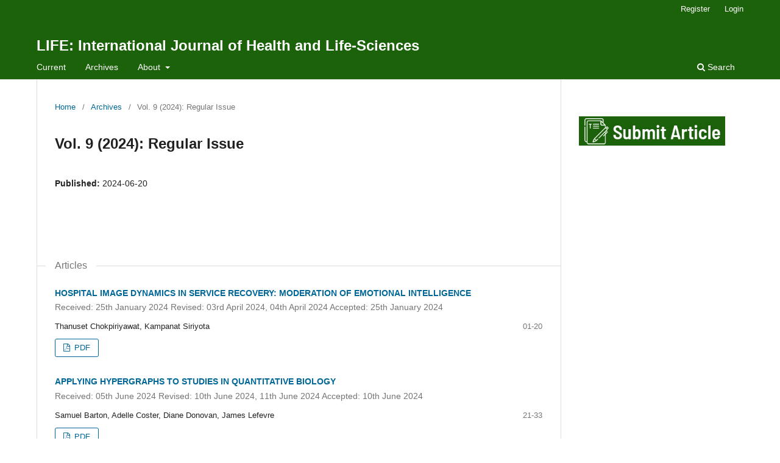

--- FILE ---
content_type: text/html; charset=utf-8
request_url: http://www.grdspublishing.org/index.php/life/issue/view/116
body_size: 13000
content:
<!DOCTYPE html>
<html lang="en-US" xml:lang="en-US">
<head>
	<meta charset="utf-8">
	<meta name="viewport" content="width=device-width, initial-scale=1.0">
	<title>
		Vol. 9 (2024): Regular Issue
							| LIFE: International Journal of Health and Life-Sciences
			</title>

	
<meta name="generator" content="Open Journal Systems 3.3.0.13">
<link rel="alternate" type="application/atom+xml" href="http://www.grdspublishing.org/index.php/life/gateway/plugin/AnnouncementFeedGatewayPlugin/atom">
<link rel="alternate" type="application/rdf+xml" href="http://www.grdspublishing.org/index.php/life/gateway/plugin/AnnouncementFeedGatewayPlugin/rss">
<link rel="alternate" type="application/rss+xml" href="http://www.grdspublishing.org/index.php/life/gateway/plugin/AnnouncementFeedGatewayPlugin/rss2">
<link rel="alternate" type="application/atom+xml" href="http://www.grdspublishing.org/index.php/life/gateway/plugin/WebFeedGatewayPlugin/atom">
<link rel="alternate" type="application/rdf+xml" href="http://www.grdspublishing.org/index.php/life/gateway/plugin/WebFeedGatewayPlugin/rss">
<link rel="alternate" type="application/rss+xml" href="http://www.grdspublishing.org/index.php/life/gateway/plugin/WebFeedGatewayPlugin/rss2">
	<link rel="stylesheet" href="http://www.grdspublishing.org/index.php/life/$$$call$$$/page/page/css?name=stylesheet" type="text/css" /><link rel="stylesheet" href="http://www.grdspublishing.org/index.php/life/$$$call$$$/page/page/css?name=font" type="text/css" /><link rel="stylesheet" href="http://www.grdspublishing.org/lib/pkp/styles/fontawesome/fontawesome.css?v=3.3.0.13" type="text/css" /><link rel="stylesheet" href="http://www.grdspublishing.org/plugins/generic/orcidProfile/css/orcidProfile.css?v=3.3.0.13" type="text/css" />
</head>
<body class="pkp_page_issue pkp_op_view" dir="ltr">

	<div class="pkp_structure_page">

				<header class="pkp_structure_head" id="headerNavigationContainer" role="banner">
						 <nav class="cmp_skip_to_content" aria-label="Jump to content links">
	<a href="#pkp_content_main">Skip to main content</a>
	<a href="#siteNav">Skip to main navigation menu</a>
		<a href="#pkp_content_footer">Skip to site footer</a>
</nav>

			<div class="pkp_head_wrapper">

				<div class="pkp_site_name_wrapper">
					<button class="pkp_site_nav_toggle">
						<span>Open Menu</span>
					</button>
										<div class="pkp_site_name">
																<a href="						http://www.grdspublishing.org/index.php/life/index
					" class="is_text">LIFE: International Journal of Health and Life-Sciences</a>
										</div>
				</div>

				
				<nav class="pkp_site_nav_menu" aria-label="Site Navigation">
					<a id="siteNav"></a>
					<div class="pkp_navigation_primary_row">
						<div class="pkp_navigation_primary_wrapper">
																				<ul id="navigationPrimary" class="pkp_navigation_primary pkp_nav_list">
								<li class="">
				<a href="http://www.grdspublishing.org/index.php/life/issue/current">
					Current
				</a>
							</li>
								<li class="">
				<a href="http://www.grdspublishing.org/index.php/life/issue/archive">
					Archives
				</a>
							</li>
								<li class="">
				<a href="http://www.grdspublishing.org/index.php/life/about">
					About
				</a>
									<ul>
																					<li class="">
									<a href="http://www.grdspublishing.org/index.php/life/about">
										About the Journal
									</a>
								</li>
																												<li class="">
									<a href="http://www.grdspublishing.org/index.php/life/about/submissions">
										Submissions
									</a>
								</li>
																												<li class="">
									<a href="http://www.grdspublishing.org/index.php/life/about/editorialTeam">
										Editorial Team
									</a>
								</li>
																												<li class="">
									<a href="http://www.grdspublishing.org/index.php/life/reviewers">
										Reviewers List
									</a>
								</li>
																												<li class="">
									<a href="http://www.grdspublishing.org/index.php/life/indexing_archiving">
										Indexing and Archiving
									</a>
								</li>
																												<li class="">
									<a href="http://www.grdspublishing.org/index.php/life/digital_preservation">
										Digital Preservation
									</a>
								</li>
																												<li class="">
									<a href="http://www.grdspublishing.org/index.php/life/icmje">
										ICMJE Recommendations
									</a>
								</li>
																												<li class="">
									<a href="http://www.grdspublishing.org/index.php/life/publication_ethics">
										Publication Ethics and Malpractice Statement
									</a>
								</li>
																												<li class="">
									<a href="http://www.grdspublishing.org/index.php/life/retraction">
										Retraction Policy
									</a>
								</li>
																												<li class="">
									<a href="http://www.grdspublishing.org/index.php/life/about/privacy">
										Privacy Statement
									</a>
								</li>
																												<li class="">
									<a href="http://www.grdspublishing.org/index.php/life/about/contact">
										Contact
									</a>
								</li>
																		</ul>
							</li>
			</ul>

				

																						<div class="pkp_navigation_search_wrapper">
									<a href="http://www.grdspublishing.org/index.php/life/search" class="pkp_search pkp_search_desktop">
										<span class="fa fa-search" aria-hidden="true"></span>
										Search
									</a>
								</div>
													</div>
					</div>
					<div class="pkp_navigation_user_wrapper" id="navigationUserWrapper">
							<ul id="navigationUser" class="pkp_navigation_user pkp_nav_list">
								<li class="profile">
				<a href="http://www.grdspublishing.org/index.php/life/user/register">
					Register
				</a>
							</li>
								<li class="profile">
				<a href="http://www.grdspublishing.org/index.php/life/login">
					Login
				</a>
							</li>
										</ul>

					</div>
				</nav>
			</div><!-- .pkp_head_wrapper -->
		</header><!-- .pkp_structure_head -->

						<div class="pkp_structure_content has_sidebar">
			<div class="pkp_structure_main" role="main">
				<a id="pkp_content_main"></a>

<div class="page page_issue">

				<nav class="cmp_breadcrumbs" role="navigation" aria-label="You are here:">
	<ol>
		<li>
			<a href="http://www.grdspublishing.org/index.php/life/index">
				Home
			</a>
			<span class="separator">/</span>
		</li>
		<li>
			<a href="http://www.grdspublishing.org/index.php/life/issue/archive">
				Archives
			</a>
			<span class="separator">/</span>
		</li>
		<li class="current" aria-current="page">
			<span aria-current="page">
									Vol. 9 (2024): Regular Issue
							</span>
		</li>
	</ol>
</nav>
		<h1>
			Vol. 9 (2024): Regular Issue
		</h1>
			<div class="obj_issue_toc">

		
		<div class="heading">

						
				
																				
							<div class="published">
				<span class="label">
					Published:
				</span>
				<span class="value">
					2024-06-20
				</span>
			</div>
			</div>

		
		<div class="sections">
			<div class="section">
									<h2>
					Articles
				</h2>
						<ul class="cmp_article_list articles">
									<li>
						
	
<div class="obj_article_summary">
	
	<h3 class="title">
		<a id="article-2480" href="http://www.grdspublishing.org/index.php/life/article/view/2480">
			HOSPITAL IMAGE DYNAMICS IN SERVICE RECOVERY: MODERATION OF EMOTIONAL INTELLIGENCE
							<span class="subtitle">
					Received: 25th January 2024 Revised: 03rd April 2024, 04th April 2024 Accepted: 25th January 2024
				</span>
					</a>
	</h3>

		<div class="meta">
				<div class="authors">
			Thanuset Chokpiriyawat, Kampanat Siriyota
		</div>
		
							<div class="pages">
				01-20
			</div>
		
		
	</div>
	
			<ul class="galleys_links">
																									<li>
																										
	
							

<a class="obj_galley_link pdf" href="http://www.grdspublishing.org/index.php/life/article/view/2480/2282" aria-labelledby=article-2480>

		
	PDF

	</a>
				</li>
					</ul>
	
	
</div>
					</li>
									<li>
						
	
<div class="obj_article_summary">
	
	<h3 class="title">
		<a id="article-2482" href="http://www.grdspublishing.org/index.php/life/article/view/2482">
			APPLYING HYPERGRAPHS TO STUDIES IN  QUANTITATIVE BIOLOGY
							<span class="subtitle">
					Received: 05th June 2024 Revised: 10th June 2024, 11th June 2024 Accepted: 10th June 2024
				</span>
					</a>
	</h3>

		<div class="meta">
				<div class="authors">
			Samuel Barton, Adelle Coster, Diane Donovan, James Lefevre
		</div>
		
							<div class="pages">
				21-33
			</div>
		
		
	</div>
	
			<ul class="galleys_links">
																									<li>
																										
	
							

<a class="obj_galley_link pdf" href="http://www.grdspublishing.org/index.php/life/article/view/2482/2283" aria-labelledby=article-2482>

		
	PDF

	</a>
				</li>
					</ul>
	
	
</div>
					</li>
									<li>
						
	
<div class="obj_article_summary">
	
	<h3 class="title">
		<a id="article-2484" href="http://www.grdspublishing.org/index.php/life/article/view/2484">
			PSYCHOLOGICAL DYNAMICS AND COPING MECHANISMS OF WOMEN INVOLVED IN ISLAMIC POLYGAMOUS MARRIAGES
							<span class="subtitle">
					Received: 28th February 2024 Revised: 09t April 2024, 16th April 2024, 30th April 2024 Accepted: 05th March 2024
				</span>
					</a>
	</h3>

		<div class="meta">
				<div class="authors">
			Gintarė Sereikaitė-Motiejūnė
		</div>
		
							<div class="pages">
				34-50
			</div>
		
		
	</div>
	
			<ul class="galleys_links">
																									<li>
																										
	
							

<a class="obj_galley_link pdf" href="http://www.grdspublishing.org/index.php/life/article/view/2484/2285" aria-labelledby=article-2484>

		
	PDF

	</a>
				</li>
					</ul>
	
	
</div>
					</li>
									<li>
						
	
<div class="obj_article_summary">
	
	<h3 class="title">
		<a id="article-2494" href="http://www.grdspublishing.org/index.php/life/article/view/2494">
			IMPACT OF THE LS-FACTOR ESTIMATION METHODS ON MEAN ANNUAL SOIL LOSS
							<span class="subtitle">
					Received: 8th November 2023 Revised: 04th December 2023, 26th December 2023, 02nd January 2023 Accepted: 15th November 2023
				</span>
					</a>
	</h3>

		<div class="meta">
				<div class="authors">
			Christopher Uche Ezeh, Kwasi Preko, Kwaku Adjei, Ogbonnaya Igwe, Sarah Schönbrodt-Stitt, Mensah Yaw Asare, Romanus Ayadiuno
		</div>
		
							<div class="pages">
				51-61
			</div>
		
		
	</div>
	
			<ul class="galleys_links">
																									<li>
																										
	
							

<a class="obj_galley_link pdf" href="http://www.grdspublishing.org/index.php/life/article/view/2494/2328" aria-labelledby=article-2494>

		
	pdf

	</a>
				</li>
					</ul>
	
	
</div>
					</li>
							</ul>
				</div>
		</div><!-- .sections -->
</div>
	</div>

	</div><!-- pkp_structure_main -->

									<div class="pkp_structure_sidebar left" role="complementary" aria-label="Sidebar">
				<div class="pkp_block block_custom" id="customblock-submission">
	<h2 class="title pkp_screen_reader">Submission</h2>
	<div class="content">
		<p><a href="https://grdspublishing.org/index.php/life/about/submissions"><img src="https://grdspublishing.org/public/site/images/admingrds/4.jpg" alt="" width="320" height="64"></a></p>
	</div>
</div>

			</div><!-- pkp_sidebar.left -->
			</div><!-- pkp_structure_content -->

<div class="pkp_structure_footer_wrapper" role="contentinfo">
	<a id="pkp_content_footer"></a>

	<div class="pkp_structure_footer">

					<div class="pkp_footer_content">
				<p>Email: editor@grdspublishing.org</p>
<p>Principal Contact: Dr. Davis Lazarus</p>
			</div>
		
		<div class="pkp_brand_footer" role="complementary">
			<a href="http://www.grdspublishing.org/index.php/life/about/aboutThisPublishingSystem">
				<img alt="More information about the publishing system, Platform and Workflow by OJS/PKP." src="http://www.grdspublishing.org/templates/images/ojs_brand.png">
			</a>
		</div>
	</div>
</div><!-- pkp_structure_footer_wrapper -->

</div><!-- pkp_structure_page -->

<script src="http://www.grdspublishing.org/lib/pkp/lib/vendor/components/jquery/jquery.min.js?v=3.3.0.13" type="text/javascript"></script><script src="http://www.grdspublishing.org/lib/pkp/lib/vendor/components/jqueryui/jquery-ui.min.js?v=3.3.0.13" type="text/javascript"></script><script src="http://www.grdspublishing.org/plugins/themes/default/js/lib/popper/popper.js?v=3.3.0.13" type="text/javascript"></script><script src="http://www.grdspublishing.org/plugins/themes/default/js/lib/bootstrap/util.js?v=3.3.0.13" type="text/javascript"></script><script src="http://www.grdspublishing.org/plugins/themes/default/js/lib/bootstrap/dropdown.js?v=3.3.0.13" type="text/javascript"></script><script src="http://www.grdspublishing.org/plugins/themes/default/js/main.js?v=3.3.0.13" type="text/javascript"></script>


</body>
</html>
